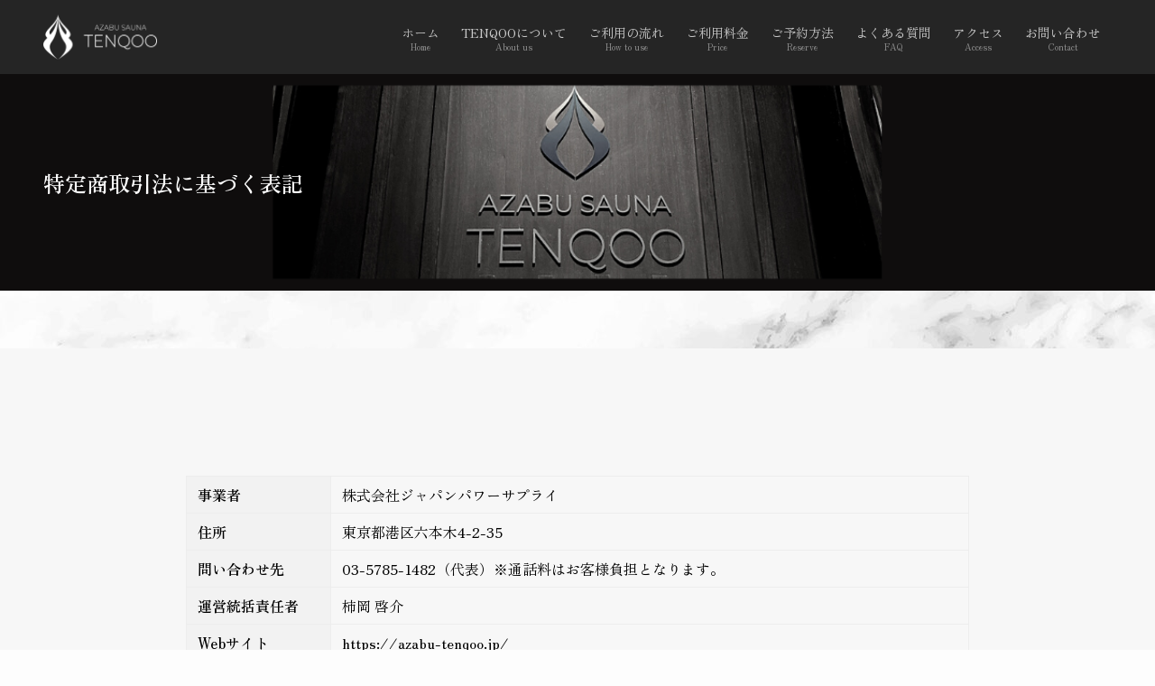

--- FILE ---
content_type: text/html; charset=UTF-8
request_url: https://azabu-tenqoo.jp/regal/
body_size: 17546
content:
<!DOCTYPE html>
<html lang="ja" data-loaded="false" data-scrolled="false" data-spmenu="closed">
<head>
<meta charset="utf-8">
<meta name="format-detection" content="telephone=no">
<meta http-equiv="X-UA-Compatible" content="IE=edge">
<meta name="viewport" content="width=device-width, viewport-fit=cover">
<meta name='robots' content='max-image-preview:large' />
<link rel='dns-prefetch' href='//www.googletagmanager.com' />
<link rel="alternate" type="application/rss+xml" title="AZABU SAUNA TENQOO &raquo; フィード" href="https://azabu-tenqoo.jp/feed/" />
<link rel="alternate" type="application/rss+xml" title="AZABU SAUNA TENQOO &raquo; コメントフィード" href="https://azabu-tenqoo.jp/comments/feed/" />

<!-- SEO SIMPLE PACK 3.1.2 -->
<title>特定商取引法に基づく表記 | AZABU SAUNA TENQOO</title>
<meta name="description" content="事業者株式会社ジャパンパワーサプライ住所東京都港区六本木4-2-35問い合わせ先03-5785-1482（代表）※通話料はお客様負担となります。運営統括責任者柿岡 啓介Webサイトhttps://azabu-tenqoo.jp/メールアドレ">
<meta name="keywords" content="&quot;東京 麻布十番ラグジュアリー個室サウナ&quot;&quot;AZABU SAUNA TENQOO&quot;">
<link rel="canonical" href="https://azabu-tenqoo.jp/regal/">
<meta property="og:locale" content="ja_JP">
<meta property="og:type" content="article">
<meta property="og:image" content="https://azabu-tenqoo.jp/wp1/wp-content/uploads/2023/02/TENQOO-OPG-2.png">
<meta property="og:title" content="特定商取引法に基づく表記 | AZABU SAUNA TENQOO">
<meta property="og:description" content="事業者株式会社ジャパンパワーサプライ住所東京都港区六本木4-2-35問い合わせ先03-5785-1482（代表）※通話料はお客様負担となります。運営統括責任者柿岡 啓介Webサイトhttps://azabu-tenqoo.jp/メールアドレ">
<meta property="og:url" content="https://azabu-tenqoo.jp/regal/">
<meta property="og:site_name" content="AZABU SAUNA TENQOO">
<meta name="twitter:card" content="summary_large_image">
<!-- Google Analytics (gtag.js) -->
<script async src="https://www.googletagmanager.com/gtag/js?id=G-7NQ5WTK4KB"></script>
<script>
	window.dataLayer = window.dataLayer || [];
	function gtag(){dataLayer.push(arguments);}
	gtag("js", new Date());
	gtag("config", "G-7NQ5WTK4KB");
</script>
	<!-- / SEO SIMPLE PACK -->

<style id='wp-img-auto-sizes-contain-inline-css' type='text/css'>
img:is([sizes=auto i],[sizes^="auto," i]){contain-intrinsic-size:3000px 1500px}
/*# sourceURL=wp-img-auto-sizes-contain-inline-css */
</style>
<link rel='stylesheet' id='snow-monkey-blocks/child-pages/nopro-css' href='https://azabu-tenqoo.jp/wp1/wp-content/plugins/snow-monkey-blocks/dist/blocks/child-pages/nopro.css?ver=1671803375' type='text/css' media='all' />
<link rel='stylesheet' id='snow-monkey-blocks/contents-outline/nopro-css' href='https://azabu-tenqoo.jp/wp1/wp-content/plugins/snow-monkey-blocks/dist/blocks/contents-outline/nopro.css?ver=1671803375' type='text/css' media='all' />
<link rel='stylesheet' id='snow-monkey-blocks/like-me-box/nopro-css' href='https://azabu-tenqoo.jp/wp1/wp-content/plugins/snow-monkey-blocks/dist/blocks/like-me-box/nopro.css?ver=1671803375' type='text/css' media='all' />
<link rel='stylesheet' id='snow-monkey-blocks/pickup-slider/nopro-css' href='https://azabu-tenqoo.jp/wp1/wp-content/plugins/snow-monkey-blocks/dist/blocks/pickup-slider/nopro.css?ver=1671803375' type='text/css' media='all' />
<link rel='stylesheet' id='snow-monkey-blocks/recent-posts/nopro-css' href='https://azabu-tenqoo.jp/wp1/wp-content/plugins/snow-monkey-blocks/dist/blocks/recent-posts/nopro.css?ver=1671803375' type='text/css' media='all' />
<link rel='stylesheet' id='snow-monkey-blocks/rss/nopro-css' href='https://azabu-tenqoo.jp/wp1/wp-content/plugins/snow-monkey-blocks/dist/blocks/rss/nopro.css?ver=1671803375' type='text/css' media='all' />
<link rel='stylesheet' id='snow-monkey-blocks/taxonomy-posts/nopro-css' href='https://azabu-tenqoo.jp/wp1/wp-content/plugins/snow-monkey-blocks/dist/blocks/taxonomy-posts/nopro.css?ver=1671803375' type='text/css' media='all' />
<link rel='stylesheet' id='snow-monkey-blocks/taxonomy-terms/nopro-css' href='https://azabu-tenqoo.jp/wp1/wp-content/plugins/snow-monkey-blocks/dist/blocks/taxonomy-terms/nopro.css?ver=1671803375' type='text/css' media='all' />
<link rel='stylesheet' id='sbi_styles-css' href='https://azabu-tenqoo.jp/wp1/wp-content/plugins/instagram-feed/css/sbi-styles.min.css?ver=6.1' type='text/css' media='all' />
<style id='wp-block-library-inline-css' type='text/css'>
:root{--wp-block-synced-color:#7a00df;--wp-block-synced-color--rgb:122,0,223;--wp-bound-block-color:var(--wp-block-synced-color);--wp-editor-canvas-background:#ddd;--wp-admin-theme-color:#007cba;--wp-admin-theme-color--rgb:0,124,186;--wp-admin-theme-color-darker-10:#006ba1;--wp-admin-theme-color-darker-10--rgb:0,107,160.5;--wp-admin-theme-color-darker-20:#005a87;--wp-admin-theme-color-darker-20--rgb:0,90,135;--wp-admin-border-width-focus:2px}@media (min-resolution:192dpi){:root{--wp-admin-border-width-focus:1.5px}}.wp-element-button{cursor:pointer}:root .has-very-light-gray-background-color{background-color:#eee}:root .has-very-dark-gray-background-color{background-color:#313131}:root .has-very-light-gray-color{color:#eee}:root .has-very-dark-gray-color{color:#313131}:root .has-vivid-green-cyan-to-vivid-cyan-blue-gradient-background{background:linear-gradient(135deg,#00d084,#0693e3)}:root .has-purple-crush-gradient-background{background:linear-gradient(135deg,#34e2e4,#4721fb 50%,#ab1dfe)}:root .has-hazy-dawn-gradient-background{background:linear-gradient(135deg,#faaca8,#dad0ec)}:root .has-subdued-olive-gradient-background{background:linear-gradient(135deg,#fafae1,#67a671)}:root .has-atomic-cream-gradient-background{background:linear-gradient(135deg,#fdd79a,#004a59)}:root .has-nightshade-gradient-background{background:linear-gradient(135deg,#330968,#31cdcf)}:root .has-midnight-gradient-background{background:linear-gradient(135deg,#020381,#2874fc)}:root{--wp--preset--font-size--normal:16px;--wp--preset--font-size--huge:42px}.has-regular-font-size{font-size:1em}.has-larger-font-size{font-size:2.625em}.has-normal-font-size{font-size:var(--wp--preset--font-size--normal)}.has-huge-font-size{font-size:var(--wp--preset--font-size--huge)}.has-text-align-center{text-align:center}.has-text-align-left{text-align:left}.has-text-align-right{text-align:right}.has-fit-text{white-space:nowrap!important}#end-resizable-editor-section{display:none}.aligncenter{clear:both}.items-justified-left{justify-content:flex-start}.items-justified-center{justify-content:center}.items-justified-right{justify-content:flex-end}.items-justified-space-between{justify-content:space-between}.screen-reader-text{border:0;clip-path:inset(50%);height:1px;margin:-1px;overflow:hidden;padding:0;position:absolute;width:1px;word-wrap:normal!important}.screen-reader-text:focus{background-color:#ddd;clip-path:none;color:#444;display:block;font-size:1em;height:auto;left:5px;line-height:normal;padding:15px 23px 14px;text-decoration:none;top:5px;width:auto;z-index:100000}html :where(.has-border-color){border-style:solid}html :where([style*=border-top-color]){border-top-style:solid}html :where([style*=border-right-color]){border-right-style:solid}html :where([style*=border-bottom-color]){border-bottom-style:solid}html :where([style*=border-left-color]){border-left-style:solid}html :where([style*=border-width]){border-style:solid}html :where([style*=border-top-width]){border-top-style:solid}html :where([style*=border-right-width]){border-right-style:solid}html :where([style*=border-bottom-width]){border-bottom-style:solid}html :where([style*=border-left-width]){border-left-style:solid}html :where(img[class*=wp-image-]){height:auto;max-width:100%}:where(figure){margin:0 0 1em}html :where(.is-position-sticky){--wp-admin--admin-bar--position-offset:var(--wp-admin--admin-bar--height,0px)}@media screen and (max-width:600px){html :where(.is-position-sticky){--wp-admin--admin-bar--position-offset:0px}}

/*# sourceURL=wp-block-library-inline-css */
</style><style id='wp-block-heading-inline-css' type='text/css'>
h1:where(.wp-block-heading).has-background,h2:where(.wp-block-heading).has-background,h3:where(.wp-block-heading).has-background,h4:where(.wp-block-heading).has-background,h5:where(.wp-block-heading).has-background,h6:where(.wp-block-heading).has-background{padding:1.25em 2.375em}h1.has-text-align-left[style*=writing-mode]:where([style*=vertical-lr]),h1.has-text-align-right[style*=writing-mode]:where([style*=vertical-rl]),h2.has-text-align-left[style*=writing-mode]:where([style*=vertical-lr]),h2.has-text-align-right[style*=writing-mode]:where([style*=vertical-rl]),h3.has-text-align-left[style*=writing-mode]:where([style*=vertical-lr]),h3.has-text-align-right[style*=writing-mode]:where([style*=vertical-rl]),h4.has-text-align-left[style*=writing-mode]:where([style*=vertical-lr]),h4.has-text-align-right[style*=writing-mode]:where([style*=vertical-rl]),h5.has-text-align-left[style*=writing-mode]:where([style*=vertical-lr]),h5.has-text-align-right[style*=writing-mode]:where([style*=vertical-rl]),h6.has-text-align-left[style*=writing-mode]:where([style*=vertical-lr]),h6.has-text-align-right[style*=writing-mode]:where([style*=vertical-rl]){rotate:180deg}
/*# sourceURL=https://azabu-tenqoo.jp/wp1/wp-includes/blocks/heading/style.min.css */
</style>
<style id='wp-block-image-inline-css' type='text/css'>
.wp-block-image>a,.wp-block-image>figure>a{display:inline-block}.wp-block-image img{box-sizing:border-box;height:auto;max-width:100%;vertical-align:bottom}@media not (prefers-reduced-motion){.wp-block-image img.hide{visibility:hidden}.wp-block-image img.show{animation:show-content-image .4s}}.wp-block-image[style*=border-radius] img,.wp-block-image[style*=border-radius]>a{border-radius:inherit}.wp-block-image.has-custom-border img{box-sizing:border-box}.wp-block-image.aligncenter{text-align:center}.wp-block-image.alignfull>a,.wp-block-image.alignwide>a{width:100%}.wp-block-image.alignfull img,.wp-block-image.alignwide img{height:auto;width:100%}.wp-block-image .aligncenter,.wp-block-image .alignleft,.wp-block-image .alignright,.wp-block-image.aligncenter,.wp-block-image.alignleft,.wp-block-image.alignright{display:table}.wp-block-image .aligncenter>figcaption,.wp-block-image .alignleft>figcaption,.wp-block-image .alignright>figcaption,.wp-block-image.aligncenter>figcaption,.wp-block-image.alignleft>figcaption,.wp-block-image.alignright>figcaption{caption-side:bottom;display:table-caption}.wp-block-image .alignleft{float:left;margin:.5em 1em .5em 0}.wp-block-image .alignright{float:right;margin:.5em 0 .5em 1em}.wp-block-image .aligncenter{margin-left:auto;margin-right:auto}.wp-block-image :where(figcaption){margin-bottom:1em;margin-top:.5em}.wp-block-image.is-style-circle-mask img{border-radius:9999px}@supports ((-webkit-mask-image:none) or (mask-image:none)) or (-webkit-mask-image:none){.wp-block-image.is-style-circle-mask img{border-radius:0;-webkit-mask-image:url('data:image/svg+xml;utf8,<svg viewBox="0 0 100 100" xmlns="http://www.w3.org/2000/svg"><circle cx="50" cy="50" r="50"/></svg>');mask-image:url('data:image/svg+xml;utf8,<svg viewBox="0 0 100 100" xmlns="http://www.w3.org/2000/svg"><circle cx="50" cy="50" r="50"/></svg>');mask-mode:alpha;-webkit-mask-position:center;mask-position:center;-webkit-mask-repeat:no-repeat;mask-repeat:no-repeat;-webkit-mask-size:contain;mask-size:contain}}:root :where(.wp-block-image.is-style-rounded img,.wp-block-image .is-style-rounded img){border-radius:9999px}.wp-block-image figure{margin:0}.wp-lightbox-container{display:flex;flex-direction:column;position:relative}.wp-lightbox-container img{cursor:zoom-in}.wp-lightbox-container img:hover+button{opacity:1}.wp-lightbox-container button{align-items:center;backdrop-filter:blur(16px) saturate(180%);background-color:#5a5a5a40;border:none;border-radius:4px;cursor:zoom-in;display:flex;height:20px;justify-content:center;opacity:0;padding:0;position:absolute;right:16px;text-align:center;top:16px;width:20px;z-index:100}@media not (prefers-reduced-motion){.wp-lightbox-container button{transition:opacity .2s ease}}.wp-lightbox-container button:focus-visible{outline:3px auto #5a5a5a40;outline:3px auto -webkit-focus-ring-color;outline-offset:3px}.wp-lightbox-container button:hover{cursor:pointer;opacity:1}.wp-lightbox-container button:focus{opacity:1}.wp-lightbox-container button:focus,.wp-lightbox-container button:hover,.wp-lightbox-container button:not(:hover):not(:active):not(.has-background){background-color:#5a5a5a40;border:none}.wp-lightbox-overlay{box-sizing:border-box;cursor:zoom-out;height:100vh;left:0;overflow:hidden;position:fixed;top:0;visibility:hidden;width:100%;z-index:100000}.wp-lightbox-overlay .close-button{align-items:center;cursor:pointer;display:flex;justify-content:center;min-height:40px;min-width:40px;padding:0;position:absolute;right:calc(env(safe-area-inset-right) + 16px);top:calc(env(safe-area-inset-top) + 16px);z-index:5000000}.wp-lightbox-overlay .close-button:focus,.wp-lightbox-overlay .close-button:hover,.wp-lightbox-overlay .close-button:not(:hover):not(:active):not(.has-background){background:none;border:none}.wp-lightbox-overlay .lightbox-image-container{height:var(--wp--lightbox-container-height);left:50%;overflow:hidden;position:absolute;top:50%;transform:translate(-50%,-50%);transform-origin:top left;width:var(--wp--lightbox-container-width);z-index:9999999999}.wp-lightbox-overlay .wp-block-image{align-items:center;box-sizing:border-box;display:flex;height:100%;justify-content:center;margin:0;position:relative;transform-origin:0 0;width:100%;z-index:3000000}.wp-lightbox-overlay .wp-block-image img{height:var(--wp--lightbox-image-height);min-height:var(--wp--lightbox-image-height);min-width:var(--wp--lightbox-image-width);width:var(--wp--lightbox-image-width)}.wp-lightbox-overlay .wp-block-image figcaption{display:none}.wp-lightbox-overlay button{background:none;border:none}.wp-lightbox-overlay .scrim{background-color:#fff;height:100%;opacity:.9;position:absolute;width:100%;z-index:2000000}.wp-lightbox-overlay.active{visibility:visible}@media not (prefers-reduced-motion){.wp-lightbox-overlay.active{animation:turn-on-visibility .25s both}.wp-lightbox-overlay.active img{animation:turn-on-visibility .35s both}.wp-lightbox-overlay.show-closing-animation:not(.active){animation:turn-off-visibility .35s both}.wp-lightbox-overlay.show-closing-animation:not(.active) img{animation:turn-off-visibility .25s both}.wp-lightbox-overlay.zoom.active{animation:none;opacity:1;visibility:visible}.wp-lightbox-overlay.zoom.active .lightbox-image-container{animation:lightbox-zoom-in .4s}.wp-lightbox-overlay.zoom.active .lightbox-image-container img{animation:none}.wp-lightbox-overlay.zoom.active .scrim{animation:turn-on-visibility .4s forwards}.wp-lightbox-overlay.zoom.show-closing-animation:not(.active){animation:none}.wp-lightbox-overlay.zoom.show-closing-animation:not(.active) .lightbox-image-container{animation:lightbox-zoom-out .4s}.wp-lightbox-overlay.zoom.show-closing-animation:not(.active) .lightbox-image-container img{animation:none}.wp-lightbox-overlay.zoom.show-closing-animation:not(.active) .scrim{animation:turn-off-visibility .4s forwards}}@keyframes show-content-image{0%{visibility:hidden}99%{visibility:hidden}to{visibility:visible}}@keyframes turn-on-visibility{0%{opacity:0}to{opacity:1}}@keyframes turn-off-visibility{0%{opacity:1;visibility:visible}99%{opacity:0;visibility:visible}to{opacity:0;visibility:hidden}}@keyframes lightbox-zoom-in{0%{transform:translate(calc((-100vw + var(--wp--lightbox-scrollbar-width))/2 + var(--wp--lightbox-initial-left-position)),calc(-50vh + var(--wp--lightbox-initial-top-position))) scale(var(--wp--lightbox-scale))}to{transform:translate(-50%,-50%) scale(1)}}@keyframes lightbox-zoom-out{0%{transform:translate(-50%,-50%) scale(1);visibility:visible}99%{visibility:visible}to{transform:translate(calc((-100vw + var(--wp--lightbox-scrollbar-width))/2 + var(--wp--lightbox-initial-left-position)),calc(-50vh + var(--wp--lightbox-initial-top-position))) scale(var(--wp--lightbox-scale));visibility:hidden}}
/*# sourceURL=https://azabu-tenqoo.jp/wp1/wp-includes/blocks/image/style.min.css */
</style>
<style id='wp-block-columns-inline-css' type='text/css'>
.wp-block-columns{box-sizing:border-box;display:flex;flex-wrap:wrap!important}@media (min-width:782px){.wp-block-columns{flex-wrap:nowrap!important}}.wp-block-columns{align-items:normal!important}.wp-block-columns.are-vertically-aligned-top{align-items:flex-start}.wp-block-columns.are-vertically-aligned-center{align-items:center}.wp-block-columns.are-vertically-aligned-bottom{align-items:flex-end}@media (max-width:781px){.wp-block-columns:not(.is-not-stacked-on-mobile)>.wp-block-column{flex-basis:100%!important}}@media (min-width:782px){.wp-block-columns:not(.is-not-stacked-on-mobile)>.wp-block-column{flex-basis:0;flex-grow:1}.wp-block-columns:not(.is-not-stacked-on-mobile)>.wp-block-column[style*=flex-basis]{flex-grow:0}}.wp-block-columns.is-not-stacked-on-mobile{flex-wrap:nowrap!important}.wp-block-columns.is-not-stacked-on-mobile>.wp-block-column{flex-basis:0;flex-grow:1}.wp-block-columns.is-not-stacked-on-mobile>.wp-block-column[style*=flex-basis]{flex-grow:0}:where(.wp-block-columns){margin-bottom:1.75em}:where(.wp-block-columns.has-background){padding:1.25em 2.375em}.wp-block-column{flex-grow:1;min-width:0;overflow-wrap:break-word;word-break:break-word}.wp-block-column.is-vertically-aligned-top{align-self:flex-start}.wp-block-column.is-vertically-aligned-center{align-self:center}.wp-block-column.is-vertically-aligned-bottom{align-self:flex-end}.wp-block-column.is-vertically-aligned-stretch{align-self:stretch}.wp-block-column.is-vertically-aligned-bottom,.wp-block-column.is-vertically-aligned-center,.wp-block-column.is-vertically-aligned-top{width:100%}
/*# sourceURL=https://azabu-tenqoo.jp/wp1/wp-includes/blocks/columns/style.min.css */
</style>
<style id='wp-block-paragraph-inline-css' type='text/css'>
.is-small-text{font-size:.875em}.is-regular-text{font-size:1em}.is-large-text{font-size:2.25em}.is-larger-text{font-size:3em}.has-drop-cap:not(:focus):first-letter{float:left;font-size:8.4em;font-style:normal;font-weight:100;line-height:.68;margin:.05em .1em 0 0;text-transform:uppercase}body.rtl .has-drop-cap:not(:focus):first-letter{float:none;margin-left:.1em}p.has-drop-cap.has-background{overflow:hidden}:root :where(p.has-background){padding:1.25em 2.375em}:where(p.has-text-color:not(.has-link-color)) a{color:inherit}p.has-text-align-left[style*="writing-mode:vertical-lr"],p.has-text-align-right[style*="writing-mode:vertical-rl"]{rotate:180deg}
/*# sourceURL=https://azabu-tenqoo.jp/wp1/wp-includes/blocks/paragraph/style.min.css */
</style>
<style id='wp-block-separator-inline-css' type='text/css'>
@charset "UTF-8";.wp-block-separator{border:none;border-top:2px solid}:root :where(.wp-block-separator.is-style-dots){height:auto;line-height:1;text-align:center}:root :where(.wp-block-separator.is-style-dots):before{color:currentColor;content:"···";font-family:serif;font-size:1.5em;letter-spacing:2em;padding-left:2em}.wp-block-separator.is-style-dots{background:none!important;border:none!important}
/*# sourceURL=https://azabu-tenqoo.jp/wp1/wp-includes/blocks/separator/style.min.css */
</style>
<style id='wp-block-table-inline-css' type='text/css'>
.wp-block-table{overflow-x:auto}.wp-block-table table{border-collapse:collapse;width:100%}.wp-block-table thead{border-bottom:3px solid}.wp-block-table tfoot{border-top:3px solid}.wp-block-table td,.wp-block-table th{border:1px solid;padding:.5em}.wp-block-table .has-fixed-layout{table-layout:fixed;width:100%}.wp-block-table .has-fixed-layout td,.wp-block-table .has-fixed-layout th{word-break:break-word}.wp-block-table.aligncenter,.wp-block-table.alignleft,.wp-block-table.alignright{display:table;width:auto}.wp-block-table.aligncenter td,.wp-block-table.aligncenter th,.wp-block-table.alignleft td,.wp-block-table.alignleft th,.wp-block-table.alignright td,.wp-block-table.alignright th{word-break:break-word}.wp-block-table .has-subtle-light-gray-background-color{background-color:#f3f4f5}.wp-block-table .has-subtle-pale-green-background-color{background-color:#e9fbe5}.wp-block-table .has-subtle-pale-blue-background-color{background-color:#e7f5fe}.wp-block-table .has-subtle-pale-pink-background-color{background-color:#fcf0ef}.wp-block-table.is-style-stripes{background-color:initial;border-collapse:inherit;border-spacing:0}.wp-block-table.is-style-stripes tbody tr:nth-child(odd){background-color:#f0f0f0}.wp-block-table.is-style-stripes.has-subtle-light-gray-background-color tbody tr:nth-child(odd){background-color:#f3f4f5}.wp-block-table.is-style-stripes.has-subtle-pale-green-background-color tbody tr:nth-child(odd){background-color:#e9fbe5}.wp-block-table.is-style-stripes.has-subtle-pale-blue-background-color tbody tr:nth-child(odd){background-color:#e7f5fe}.wp-block-table.is-style-stripes.has-subtle-pale-pink-background-color tbody tr:nth-child(odd){background-color:#fcf0ef}.wp-block-table.is-style-stripes td,.wp-block-table.is-style-stripes th{border-color:#0000}.wp-block-table.is-style-stripes{border-bottom:1px solid #f0f0f0}.wp-block-table .has-border-color td,.wp-block-table .has-border-color th,.wp-block-table .has-border-color tr,.wp-block-table .has-border-color>*{border-color:inherit}.wp-block-table table[style*=border-top-color] tr:first-child,.wp-block-table table[style*=border-top-color] tr:first-child td,.wp-block-table table[style*=border-top-color] tr:first-child th,.wp-block-table table[style*=border-top-color]>*,.wp-block-table table[style*=border-top-color]>* td,.wp-block-table table[style*=border-top-color]>* th{border-top-color:inherit}.wp-block-table table[style*=border-top-color] tr:not(:first-child){border-top-color:initial}.wp-block-table table[style*=border-right-color] td:last-child,.wp-block-table table[style*=border-right-color] th,.wp-block-table table[style*=border-right-color] tr,.wp-block-table table[style*=border-right-color]>*{border-right-color:inherit}.wp-block-table table[style*=border-bottom-color] tr:last-child,.wp-block-table table[style*=border-bottom-color] tr:last-child td,.wp-block-table table[style*=border-bottom-color] tr:last-child th,.wp-block-table table[style*=border-bottom-color]>*,.wp-block-table table[style*=border-bottom-color]>* td,.wp-block-table table[style*=border-bottom-color]>* th{border-bottom-color:inherit}.wp-block-table table[style*=border-bottom-color] tr:not(:last-child){border-bottom-color:initial}.wp-block-table table[style*=border-left-color] td:first-child,.wp-block-table table[style*=border-left-color] th,.wp-block-table table[style*=border-left-color] tr,.wp-block-table table[style*=border-left-color]>*{border-left-color:inherit}.wp-block-table table[style*=border-style] td,.wp-block-table table[style*=border-style] th,.wp-block-table table[style*=border-style] tr,.wp-block-table table[style*=border-style]>*{border-style:inherit}.wp-block-table table[style*=border-width] td,.wp-block-table table[style*=border-width] th,.wp-block-table table[style*=border-width] tr,.wp-block-table table[style*=border-width]>*{border-style:inherit;border-width:inherit}
/*# sourceURL=https://azabu-tenqoo.jp/wp1/wp-includes/blocks/table/style.min.css */
</style>
<style id='global-styles-inline-css' type='text/css'>
:root{--wp--preset--aspect-ratio--square: 1;--wp--preset--aspect-ratio--4-3: 4/3;--wp--preset--aspect-ratio--3-4: 3/4;--wp--preset--aspect-ratio--3-2: 3/2;--wp--preset--aspect-ratio--2-3: 2/3;--wp--preset--aspect-ratio--16-9: 16/9;--wp--preset--aspect-ratio--9-16: 9/16;--wp--preset--color--black: #000;--wp--preset--color--cyan-bluish-gray: #abb8c3;--wp--preset--color--white: #fff;--wp--preset--color--pale-pink: #f78da7;--wp--preset--color--vivid-red: #cf2e2e;--wp--preset--color--luminous-vivid-orange: #ff6900;--wp--preset--color--luminous-vivid-amber: #fcb900;--wp--preset--color--light-green-cyan: #7bdcb5;--wp--preset--color--vivid-green-cyan: #00d084;--wp--preset--color--pale-cyan-blue: #8ed1fc;--wp--preset--color--vivid-cyan-blue: #0693e3;--wp--preset--color--vivid-purple: #9b51e0;--wp--preset--color--swl-main: var(--color_main);--wp--preset--color--swl-main-thin: var(--color_main_thin);--wp--preset--color--swl-gray: var(--color_gray);--wp--preset--color--swl-deep-01: var(--color_deep01);--wp--preset--color--swl-deep-02: var(--color_deep02);--wp--preset--color--swl-deep-03: var(--color_deep03);--wp--preset--color--swl-deep-04: var(--color_deep04);--wp--preset--color--swl-pale-01: var(--color_pale01);--wp--preset--color--swl-pale-02: var(--color_pale02);--wp--preset--color--swl-pale-03: var(--color_pale03);--wp--preset--color--swl-pale-04: var(--color_pale04);--wp--preset--gradient--vivid-cyan-blue-to-vivid-purple: linear-gradient(135deg,rgb(6,147,227) 0%,rgb(155,81,224) 100%);--wp--preset--gradient--light-green-cyan-to-vivid-green-cyan: linear-gradient(135deg,rgb(122,220,180) 0%,rgb(0,208,130) 100%);--wp--preset--gradient--luminous-vivid-amber-to-luminous-vivid-orange: linear-gradient(135deg,rgb(252,185,0) 0%,rgb(255,105,0) 100%);--wp--preset--gradient--luminous-vivid-orange-to-vivid-red: linear-gradient(135deg,rgb(255,105,0) 0%,rgb(207,46,46) 100%);--wp--preset--gradient--very-light-gray-to-cyan-bluish-gray: linear-gradient(135deg,rgb(238,238,238) 0%,rgb(169,184,195) 100%);--wp--preset--gradient--cool-to-warm-spectrum: linear-gradient(135deg,rgb(74,234,220) 0%,rgb(151,120,209) 20%,rgb(207,42,186) 40%,rgb(238,44,130) 60%,rgb(251,105,98) 80%,rgb(254,248,76) 100%);--wp--preset--gradient--blush-light-purple: linear-gradient(135deg,rgb(255,206,236) 0%,rgb(152,150,240) 100%);--wp--preset--gradient--blush-bordeaux: linear-gradient(135deg,rgb(254,205,165) 0%,rgb(254,45,45) 50%,rgb(107,0,62) 100%);--wp--preset--gradient--luminous-dusk: linear-gradient(135deg,rgb(255,203,112) 0%,rgb(199,81,192) 50%,rgb(65,88,208) 100%);--wp--preset--gradient--pale-ocean: linear-gradient(135deg,rgb(255,245,203) 0%,rgb(182,227,212) 50%,rgb(51,167,181) 100%);--wp--preset--gradient--electric-grass: linear-gradient(135deg,rgb(202,248,128) 0%,rgb(113,206,126) 100%);--wp--preset--gradient--midnight: linear-gradient(135deg,rgb(2,3,129) 0%,rgb(40,116,252) 100%);--wp--preset--font-size--small: 0.9em;--wp--preset--font-size--medium: 1.1em;--wp--preset--font-size--large: 1.25em;--wp--preset--font-size--x-large: 42px;--wp--preset--font-size--xs: 0.75em;--wp--preset--font-size--huge: 1.6em;--wp--preset--spacing--20: 0.44rem;--wp--preset--spacing--30: 0.67rem;--wp--preset--spacing--40: 1rem;--wp--preset--spacing--50: 1.5rem;--wp--preset--spacing--60: 2.25rem;--wp--preset--spacing--70: 3.38rem;--wp--preset--spacing--80: 5.06rem;--wp--preset--shadow--natural: 6px 6px 9px rgba(0, 0, 0, 0.2);--wp--preset--shadow--deep: 12px 12px 50px rgba(0, 0, 0, 0.4);--wp--preset--shadow--sharp: 6px 6px 0px rgba(0, 0, 0, 0.2);--wp--preset--shadow--outlined: 6px 6px 0px -3px rgb(255, 255, 255), 6px 6px rgb(0, 0, 0);--wp--preset--shadow--crisp: 6px 6px 0px rgb(0, 0, 0);}:where(.is-layout-flex){gap: 0.5em;}:where(.is-layout-grid){gap: 0.5em;}body .is-layout-flex{display: flex;}.is-layout-flex{flex-wrap: wrap;align-items: center;}.is-layout-flex > :is(*, div){margin: 0;}body .is-layout-grid{display: grid;}.is-layout-grid > :is(*, div){margin: 0;}:where(.wp-block-columns.is-layout-flex){gap: 2em;}:where(.wp-block-columns.is-layout-grid){gap: 2em;}:where(.wp-block-post-template.is-layout-flex){gap: 1.25em;}:where(.wp-block-post-template.is-layout-grid){gap: 1.25em;}.has-black-color{color: var(--wp--preset--color--black) !important;}.has-cyan-bluish-gray-color{color: var(--wp--preset--color--cyan-bluish-gray) !important;}.has-white-color{color: var(--wp--preset--color--white) !important;}.has-pale-pink-color{color: var(--wp--preset--color--pale-pink) !important;}.has-vivid-red-color{color: var(--wp--preset--color--vivid-red) !important;}.has-luminous-vivid-orange-color{color: var(--wp--preset--color--luminous-vivid-orange) !important;}.has-luminous-vivid-amber-color{color: var(--wp--preset--color--luminous-vivid-amber) !important;}.has-light-green-cyan-color{color: var(--wp--preset--color--light-green-cyan) !important;}.has-vivid-green-cyan-color{color: var(--wp--preset--color--vivid-green-cyan) !important;}.has-pale-cyan-blue-color{color: var(--wp--preset--color--pale-cyan-blue) !important;}.has-vivid-cyan-blue-color{color: var(--wp--preset--color--vivid-cyan-blue) !important;}.has-vivid-purple-color{color: var(--wp--preset--color--vivid-purple) !important;}.has-black-background-color{background-color: var(--wp--preset--color--black) !important;}.has-cyan-bluish-gray-background-color{background-color: var(--wp--preset--color--cyan-bluish-gray) !important;}.has-white-background-color{background-color: var(--wp--preset--color--white) !important;}.has-pale-pink-background-color{background-color: var(--wp--preset--color--pale-pink) !important;}.has-vivid-red-background-color{background-color: var(--wp--preset--color--vivid-red) !important;}.has-luminous-vivid-orange-background-color{background-color: var(--wp--preset--color--luminous-vivid-orange) !important;}.has-luminous-vivid-amber-background-color{background-color: var(--wp--preset--color--luminous-vivid-amber) !important;}.has-light-green-cyan-background-color{background-color: var(--wp--preset--color--light-green-cyan) !important;}.has-vivid-green-cyan-background-color{background-color: var(--wp--preset--color--vivid-green-cyan) !important;}.has-pale-cyan-blue-background-color{background-color: var(--wp--preset--color--pale-cyan-blue) !important;}.has-vivid-cyan-blue-background-color{background-color: var(--wp--preset--color--vivid-cyan-blue) !important;}.has-vivid-purple-background-color{background-color: var(--wp--preset--color--vivid-purple) !important;}.has-black-border-color{border-color: var(--wp--preset--color--black) !important;}.has-cyan-bluish-gray-border-color{border-color: var(--wp--preset--color--cyan-bluish-gray) !important;}.has-white-border-color{border-color: var(--wp--preset--color--white) !important;}.has-pale-pink-border-color{border-color: var(--wp--preset--color--pale-pink) !important;}.has-vivid-red-border-color{border-color: var(--wp--preset--color--vivid-red) !important;}.has-luminous-vivid-orange-border-color{border-color: var(--wp--preset--color--luminous-vivid-orange) !important;}.has-luminous-vivid-amber-border-color{border-color: var(--wp--preset--color--luminous-vivid-amber) !important;}.has-light-green-cyan-border-color{border-color: var(--wp--preset--color--light-green-cyan) !important;}.has-vivid-green-cyan-border-color{border-color: var(--wp--preset--color--vivid-green-cyan) !important;}.has-pale-cyan-blue-border-color{border-color: var(--wp--preset--color--pale-cyan-blue) !important;}.has-vivid-cyan-blue-border-color{border-color: var(--wp--preset--color--vivid-cyan-blue) !important;}.has-vivid-purple-border-color{border-color: var(--wp--preset--color--vivid-purple) !important;}.has-vivid-cyan-blue-to-vivid-purple-gradient-background{background: var(--wp--preset--gradient--vivid-cyan-blue-to-vivid-purple) !important;}.has-light-green-cyan-to-vivid-green-cyan-gradient-background{background: var(--wp--preset--gradient--light-green-cyan-to-vivid-green-cyan) !important;}.has-luminous-vivid-amber-to-luminous-vivid-orange-gradient-background{background: var(--wp--preset--gradient--luminous-vivid-amber-to-luminous-vivid-orange) !important;}.has-luminous-vivid-orange-to-vivid-red-gradient-background{background: var(--wp--preset--gradient--luminous-vivid-orange-to-vivid-red) !important;}.has-very-light-gray-to-cyan-bluish-gray-gradient-background{background: var(--wp--preset--gradient--very-light-gray-to-cyan-bluish-gray) !important;}.has-cool-to-warm-spectrum-gradient-background{background: var(--wp--preset--gradient--cool-to-warm-spectrum) !important;}.has-blush-light-purple-gradient-background{background: var(--wp--preset--gradient--blush-light-purple) !important;}.has-blush-bordeaux-gradient-background{background: var(--wp--preset--gradient--blush-bordeaux) !important;}.has-luminous-dusk-gradient-background{background: var(--wp--preset--gradient--luminous-dusk) !important;}.has-pale-ocean-gradient-background{background: var(--wp--preset--gradient--pale-ocean) !important;}.has-electric-grass-gradient-background{background: var(--wp--preset--gradient--electric-grass) !important;}.has-midnight-gradient-background{background: var(--wp--preset--gradient--midnight) !important;}.has-small-font-size{font-size: var(--wp--preset--font-size--small) !important;}.has-medium-font-size{font-size: var(--wp--preset--font-size--medium) !important;}.has-large-font-size{font-size: var(--wp--preset--font-size--large) !important;}.has-x-large-font-size{font-size: var(--wp--preset--font-size--x-large) !important;}
:where(.wp-block-columns.is-layout-flex){gap: 2em;}:where(.wp-block-columns.is-layout-grid){gap: 2em;}
/*# sourceURL=global-styles-inline-css */
</style>

<link rel='stylesheet' id='swell-icons-css' href='https://azabu-tenqoo.jp/wp1/wp-content/themes/swell/build/css/swell-icons.css?ver=2.7.3.2' type='text/css' media='all' />
<link rel='stylesheet' id='main_style-css' href='https://azabu-tenqoo.jp/wp1/wp-content/themes/swell/build/css/main.css?ver=2.7.3.2' type='text/css' media='all' />
<link rel='stylesheet' id='swell_blocks-css' href='https://azabu-tenqoo.jp/wp1/wp-content/themes/swell/build/css/blocks.css?ver=2.7.3.2' type='text/css' media='all' />
<style id='swell_custom-inline-css' type='text/css'>
:root{--swl-fz--content:4vw;--swl-font_family:"Noto Serif JP", "Hiragino Mincho ProN", serif;--swl-font_weight:400;--color_main:#a09b9b;--color_text:#333;--color_link:#333333;--color_htag:#a09b9b;--color_bg:#fdfdfd;--color_gradient1:#d8ffff;--color_gradient2:#87e7ff;--color_main_thin:rgba(200, 194, 194, 0.05 );--color_main_dark:rgba(120, 116, 116, 1 );--color_list_check:#a09b9b;--color_list_num:#a09b9b;--color_list_good:#86dd7b;--color_list_triangle:#f4e03a;--color_list_bad:#f36060;--color_faq_q:#000000;--color_faq_a:#cacaca;--color_icon_good:#3cd250;--color_icon_good_bg:#ecffe9;--color_icon_bad:#4b73eb;--color_icon_bad_bg:#eafaff;--color_icon_info:#f578b4;--color_icon_info_bg:#fff0fa;--color_icon_announce:#ffa537;--color_icon_announce_bg:#fff5f0;--color_icon_pen:#7a7a7a;--color_icon_pen_bg:#f7f7f7;--color_icon_book:#787364;--color_icon_book_bg:#f8f6ef;--color_icon_point:#ffa639;--color_icon_check:#86d67c;--color_icon_batsu:#f36060;--color_icon_hatena:#5295cc;--color_icon_caution:#f7da38;--color_icon_memo:#84878a;--color_deep01:#e44141;--color_deep02:#3d79d5;--color_deep03:#63a84d;--color_deep04:#f09f4d;--color_pale01:#fff2f0;--color_pale02:#f3f8fd;--color_pale03:#f1f9ee;--color_pale04:#fdf9ee;--color_mark_blue:#b7e3ff;--color_mark_green:#bdf9c3;--color_mark_yellow:#fcf69f;--color_mark_orange:#ffddbc;--border01:solid 1px var(--color_main);--border02:double 4px var(--color_main);--border03:dashed 2px var(--color_border);--border04:solid 4px var(--color_gray);--card_posts_thumb_ratio:52.356%;--list_posts_thumb_ratio:52.356%;--big_posts_thumb_ratio:52.356%;--thumb_posts_thumb_ratio:52.356%;--color_header_bg:#252525;--color_header_text:#cacaca;--color_footer_bg:#fdfdfd;--color_footer_text:#333;--container_size:1200px;--article_size:900px;--logo_size_sp:48px;--logo_size_pc:50px;--logo_size_pcfix:48px;}.swl-cell-bg[data-icon="doubleCircle"]{--cell-icon-color:#ffc977}.swl-cell-bg[data-icon="circle"]{--cell-icon-color:#94e29c}.swl-cell-bg[data-icon="triangle"]{--cell-icon-color:#eeda2f}.swl-cell-bg[data-icon="close"]{--cell-icon-color:#ec9191}.swl-cell-bg[data-icon="hatena"]{--cell-icon-color:#93c9da}.swl-cell-bg[data-icon="check"]{--cell-icon-color:#94e29c}.swl-cell-bg[data-icon="line"]{--cell-icon-color:#9b9b9b}.cap_box[data-colset="col1"]{--capbox-color:#f59b5f;--capbox-color--bg:#fff8eb}.cap_box[data-colset="col2"]{--capbox-color:#5fb9f5;--capbox-color--bg:#edf5ff}.cap_box[data-colset="col3"]{--capbox-color:#2fcd90;--capbox-color--bg:#eafaf2}.red_{--the-btn-color:#f74a4a;--the-btn-color2:#ffbc49;--the-solid-shadow: rgba(185, 56, 56, 1 )}.blue_{--the-btn-color:#338df4;--the-btn-color2:#35eaff;--the-solid-shadow: rgba(38, 106, 183, 1 )}.green_{--the-btn-color:#cacaca;--the-btn-color2:#7bf7bd;--the-solid-shadow: rgba(152, 152, 152, 1 )}.is-style-btn_normal{--the-btn-radius:0px}.is-style-btn_solid{--the-btn-radius:80px}.is-style-btn_shiny{--the-btn-radius:80px}.is-style-btn_line{--the-btn-radius:80px}.post_content blockquote{padding:1.5em 2em 1.5em 3em}.post_content blockquote::before{content:"";display:block;width:5px;height:calc(100% - 3em);top:1.5em;left:1.5em;border-left:solid 1px rgba(180,180,180,.75);border-right:solid 1px rgba(180,180,180,.75);}.mark_blue{background:-webkit-linear-gradient(transparent 64%,var(--color_mark_blue) 0%);background:linear-gradient(transparent 64%,var(--color_mark_blue) 0%)}.mark_green{background:-webkit-linear-gradient(transparent 64%,var(--color_mark_green) 0%);background:linear-gradient(transparent 64%,var(--color_mark_green) 0%)}.mark_yellow{background:-webkit-linear-gradient(transparent 64%,var(--color_mark_yellow) 0%);background:linear-gradient(transparent 64%,var(--color_mark_yellow) 0%)}.mark_orange{background:-webkit-linear-gradient(transparent 64%,var(--color_mark_orange) 0%);background:linear-gradient(transparent 64%,var(--color_mark_orange) 0%)}[class*="is-style-icon_"]{color:#333;border-width:0}[class*="is-style-big_icon_"]{border-width:2px;border-style:solid}[data-col="gray"] .c-balloon__text{background:#f7f7f7;border-color:#ccc}[data-col="gray"] .c-balloon__before{border-right-color:#f7f7f7}[data-col="green"] .c-balloon__text{background:#d1f8c2;border-color:#9ddd93}[data-col="green"] .c-balloon__before{border-right-color:#d1f8c2}[data-col="blue"] .c-balloon__text{background:#e2f6ff;border-color:#93d2f0}[data-col="blue"] .c-balloon__before{border-right-color:#e2f6ff}[data-col="red"] .c-balloon__text{background:#ffebeb;border-color:#f48789}[data-col="red"] .c-balloon__before{border-right-color:#ffebeb}[data-col="yellow"] .c-balloon__text{background:#f9f7d2;border-color:#fbe593}[data-col="yellow"] .c-balloon__before{border-right-color:#f9f7d2}.-type-list2 .p-postList__body::after,.-type-big .p-postList__body::after{content: "READ MORE »";}.c-postThumb__cat{background-color:#a09b9b;color:#fff;background-image: repeating-linear-gradient(-45deg,rgba(255,255,255,.1),rgba(255,255,255,.1) 6px,transparent 6px,transparent 12px)}.post_content h2{background:var(--color_htag);padding:.75em 1em;color:#fff}.post_content h2::before{position:absolute;display:block;pointer-events:none;content:"";top:-4px;left:0;width:100%;height:calc(100% + 4px);box-sizing:content-box;border-top:solid 2px var(--color_htag);border-bottom:solid 2px var(--color_htag)}.post_content h3{padding:0 .5em .5em}.post_content h3::before{content:"";width:100%;height:2px;background: repeating-linear-gradient(90deg, var(--color_htag) 0%, var(--color_htag) 29.3%, rgba(150,150,150,.2) 29.3%, rgba(150,150,150,.2) 100%)}.post_content h4{padding:0 0 0 16px;border-left:solid 2px var(--color_htag)}#body_wrap{background:url(https://azabu-tenqoo.jp/wp1/wp-content/uploads/2022/12/AdobeStock_476372271-scaled.jpeg) repeat left top}.c-gnav a::after{background:var(--color_main);width:100%;height:2px;transform:scaleX(0)}.p-spHeadMenu .menu-item.-current{border-bottom-color:var(--color_main)}.c-gnav > li:hover > a::after,.c-gnav > .-current > a::after{transform: scaleX(1)}.c-gnav .sub-menu{color:#333;background:#fff}.l-fixHeader::before{opacity:1}#pagetop{border-radius:50%}.c-widget__title.-spmenu{padding:.5em .75em;border-radius:var(--swl-radius--2, 0px);background:var(--color_main);color:#fff;}.c-widget__title.-footer{padding:.5em}.c-widget__title.-footer::before{content:"";bottom:0;left:0;width:40%;z-index:1;background:var(--color_main)}.c-widget__title.-footer::after{content:"";bottom:0;left:0;width:100%;background:var(--color_border)}.c-secTitle{border-left:solid 2px var(--color_main);padding:0em .75em}.p-spMenu{color:#333}.p-spMenu__inner::before{background:#fdfdfd;opacity:1}.p-spMenu__overlay{background:#000;opacity:0.6}[class*="page-numbers"]{color:#fff;background-color:#dedede}a{text-decoration: none}.l-topTitleArea.c-filterLayer::before{background-color:#000;opacity:0.2;content:""}@media screen and (min-width: 960px){:root{}}@media screen and (max-width: 959px){:root{}#body_wrap{background-image:url(https://azabu-tenqoo.jp/wp1/wp-content/uploads/2022/12/AdobeStock_476372271-scaled.jpeg)}.l-header__logo{margin-right:auto}.l-header__inner{-webkit-box-pack:end;-webkit-justify-content:flex-end;justify-content:flex-end}}@media screen and (min-width: 600px){:root{--swl-fz--content:16px;}}@media screen and (max-width: 599px){:root{}}@media (min-width: 1108px) {.alignwide{left:-100px;width:calc(100% + 200px);}}@media (max-width: 1108px) {.-sidebar-off .swell-block-fullWide__inner.l-container .alignwide{left:0px;width:100%;}}.l-fixHeader .l-fixHeader__gnav{order:0}[data-scrolled=true] .l-fixHeader[data-ready]{opacity:1;-webkit-transform:translateY(0)!important;transform:translateY(0)!important;visibility:visible}.-body-solid .l-fixHeader{box-shadow:0 2px 4px var(--swl-color_shadow)}.l-fixHeader__inner{align-items:stretch;color:var(--color_header_text);display:flex;padding-bottom:0;padding-top:0;position:relative;z-index:1}.l-fixHeader__logo{align-items:center;display:flex;line-height:1;margin-right:24px;order:0;padding:16px 0}.is-style-btn_normal a,.is-style-btn_shiny a{box-shadow:var(--swl-btn_shadow)}.c-shareBtns__btn,.is-style-balloon>.c-tabList .c-tabList__button,.p-snsCta,[class*=page-numbers]{box-shadow:var(--swl-box_shadow)}.p-articleThumb__img,.p-articleThumb__youtube{box-shadow:var(--swl-img_shadow)}.p-pickupBanners__item .c-bannerLink,.p-postList__thumb{box-shadow:0 2px 8px rgba(0,0,0,.1),0 4px 4px -4px rgba(0,0,0,.1)}.p-postList.-w-ranking li:before{background-image:repeating-linear-gradient(-45deg,hsla(0,0%,100%,.1),hsla(0,0%,100%,.1) 6px,transparent 0,transparent 12px);box-shadow:1px 1px 4px rgba(0,0,0,.2)}@media (min-width:960px){.-series .l-header__inner{align-items:stretch;display:flex}.-series .l-header__logo{align-items:center;display:flex;flex-wrap:wrap;margin-right:24px;padding:16px 0}.-series .l-header__logo .c-catchphrase{font-size:13px;padding:4px 0}.-series .c-headLogo{margin-right:16px}.-series-right .l-header__inner{justify-content:space-between}.-series-right .c-gnavWrap{margin-left:auto}.-series-right .w-header{margin-left:12px}.-series-left .w-header{margin-left:auto}}@media (min-width:960px) and (min-width:600px){.-series .c-headLogo{max-width:400px}}.c-gnav .sub-menu a:before,.c-listMenu a:before{-webkit-font-smoothing:antialiased;-moz-osx-font-smoothing:grayscale;font-family:icomoon!important;font-style:normal;font-variant:normal;font-weight:400;line-height:1;text-transform:none}.c-submenuToggleBtn{display:none}.c-listMenu a{padding:.75em 1em .75em 1.5em;transition:padding .25s}.c-listMenu a:hover{padding-left:1.75em;padding-right:.75em}.c-gnav .sub-menu a:before,.c-listMenu a:before{color:inherit;content:"\e921";display:inline-block;left:2px;position:absolute;top:50%;-webkit-transform:translateY(-50%);transform:translateY(-50%);vertical-align:middle}.widget_categories>ul>.cat-item>a,.wp-block-categories-list>li>a{padding-left:1.75em}.c-listMenu .children,.c-listMenu .sub-menu{margin:0}.c-listMenu .children a,.c-listMenu .sub-menu a{font-size:.9em;padding-left:2.5em}.c-listMenu .children a:before,.c-listMenu .sub-menu a:before{left:1em}.c-listMenu .children a:hover,.c-listMenu .sub-menu a:hover{padding-left:2.75em}.c-listMenu .children ul a,.c-listMenu .sub-menu ul a{padding-left:3.25em}.c-listMenu .children ul a:before,.c-listMenu .sub-menu ul a:before{left:1.75em}.c-listMenu .children ul a:hover,.c-listMenu .sub-menu ul a:hover{padding-left:3.5em}.c-gnav li:hover>.sub-menu{opacity:1;visibility:visible}.c-gnav .sub-menu:before{background:inherit;content:"";height:100%;left:0;position:absolute;top:0;width:100%;z-index:0}.c-gnav .sub-menu .sub-menu{left:100%;top:0;z-index:-1}.c-gnav .sub-menu a{padding-left:2em}.c-gnav .sub-menu a:before{left:.5em}.c-gnav .sub-menu a:hover .ttl{left:4px}:root{--color_content_bg:var(--color_bg);}.c-widget__title.-side{padding:.5em}.c-widget__title.-side::before{content:"";bottom:0;left:0;width:40%;z-index:1;background:var(--color_main)}.c-widget__title.-side::after{content:"";bottom:0;left:0;width:100%;background:var(--color_border)}.page.-index-off .w-beforeToc{display:none}@media screen and (min-width: 960px){:root{}}@media screen and (max-width: 959px){:root{}}@media screen and (min-width: 600px){:root{}}@media screen and (max-width: 599px){:root{}}.swell-block-fullWide__inner.l-container{--swl-fw_inner_pad:var(--swl-pad_container,0px)}@media (min-width:960px){.-sidebar-on .l-content .alignfull,.-sidebar-on .l-content .alignwide{left:-16px;width:calc(100% + 32px)}.swell-block-fullWide__inner.l-article{--swl-fw_inner_pad:var(--swl-pad_post_content,0px)}.-sidebar-on .swell-block-fullWide__inner .alignwide{left:0;width:100%}.-sidebar-on .swell-block-fullWide__inner .alignfull{left:calc(0px - var(--swl-fw_inner_pad, 0))!important;margin-left:0!important;margin-right:0!important;width:calc(100% + var(--swl-fw_inner_pad, 0)*2)!important}}.l-topTitleArea{align-items:center;display:flex;margin:0;min-height:11em;overflow:hidden;padding:1.5em 0;position:relative;width:100%}.l-topTitleArea .u-thin{opacity:1}.l-topTitleArea .c-postTitle__date{border-color:#fff}.l-topTitleArea .c-categoryList,.l-topTitleArea .c-tagList{color:#fff}.l-topTitleArea .c-categoryList__link,.l-topTitleArea .c-tagList__link{background:none;color:#fff}.l-topTitleArea .c-categoryList__link{border:1px solid #fff}.l-topTitleArea .c-tagList__link{border-bottom:1px solid #fff;border-radius:0;padding:4px .25em}.l-topTitleArea__body{color:#fff;position:relative;text-shadow:1px 1px 0 rgba(0,0,0,.1);width:100%;z-index:3}@media (min-width:600px){.l-topTitleArea{min-height:240px;padding:1em 0}}.-index-off .p-toc,.swell-toc-placeholder:empty{display:none}.p-toc.-modal{height:100%;margin:0;overflow-y:auto;padding:0}#main_content .p-toc{border-radius:var(--swl-radius--2,0);margin:4em auto;max-width:800px}#sidebar .p-toc{margin-top:-.5em}.p-toc .__pn:before{content:none!important;counter-increment:none}.p-toc .__prev{margin:0 0 1em}.p-toc .__next{margin:1em 0 0}.p-toc.is-omitted:not([data-omit=ct]) [data-level="2"] .p-toc__childList{display:none}.p-toc.is-omitted:not([data-omit=nest]){position:relative}.p-toc.is-omitted:not([data-omit=nest]):before{background:linear-gradient(hsla(0,0%,100%,0),var(--color_bg));bottom:5em;content:"";height:4em;left:0;opacity:.75;pointer-events:none;position:absolute;width:100%;z-index:1}.p-toc.is-omitted:not([data-omit=nest]):after{background:var(--color_bg);bottom:0;content:"";height:5em;left:0;opacity:.75;position:absolute;width:100%;z-index:1}.p-toc.is-omitted:not([data-omit=nest]) .__next,.p-toc.is-omitted:not([data-omit=nest]) [data-omit="1"]{display:none}.p-toc .p-toc__expandBtn{background-color:#f7f7f7;border:rgba(0,0,0,.2);border-radius:5em;box-shadow:0 0 0 1px #bbb;color:#333;display:block;font-size:14px;line-height:1.5;margin:.75em auto 0;min-width:6em;padding:.5em 1em;position:relative;transition:box-shadow .25s;z-index:2}.p-toc[data-omit=nest] .p-toc__expandBtn{display:inline-block;font-size:13px;margin:0 0 0 1.25em;padding:.5em .75em}.p-toc:not([data-omit=nest]) .p-toc__expandBtn:after,.p-toc:not([data-omit=nest]) .p-toc__expandBtn:before{border-top-color:inherit;border-top-style:dotted;border-top-width:3px;content:"";display:block;height:1px;position:absolute;top:calc(50% - 1px);transition:border-color .25s;width:100%;width:22px}.p-toc:not([data-omit=nest]) .p-toc__expandBtn:before{right:calc(100% + 1em)}.p-toc:not([data-omit=nest]) .p-toc__expandBtn:after{left:calc(100% + 1em)}.p-toc.is-expanded .p-toc__expandBtn{border-color:transparent}.p-toc__ttl{display:block;font-size:1.2em;line-height:1;position:relative;text-align:center}.p-toc__ttl:before{content:"\e918";display:inline-block;font-family:icomoon;margin-right:.5em;padding-bottom:2px;vertical-align:middle}#index_modal .p-toc__ttl{margin-bottom:.5em}.p-toc__list li{line-height:1.6}.p-toc__list>li+li{margin-top:.5em}.p-toc__list .p-toc__childList{padding-left:.5em}.p-toc__list [data-level="3"]{font-size:.9em}.p-toc__list .mininote{display:none}.post_content .p-toc__list{padding-left:0}#sidebar .p-toc__list{margin-bottom:0}#sidebar .p-toc__list .p-toc__childList{padding-left:0}.p-toc__link{color:inherit;font-size:inherit;text-decoration:none}.p-toc__link:hover{opacity:.8}.p-toc.-double{background:var(--color_gray);background:linear-gradient(-45deg,transparent 25%,var(--color_gray) 25%,var(--color_gray) 50%,transparent 50%,transparent 75%,var(--color_gray) 75%,var(--color_gray));background-clip:padding-box;background-size:4px 4px;border-bottom:4px double var(--color_border);border-top:4px double var(--color_border);padding:1.5em 1em 1em}.p-toc.-double .p-toc__ttl{margin-bottom:.75em}@media (min-width:960px){#main_content .p-toc{width:92%}}@media (hover:hover){.p-toc .p-toc__expandBtn:hover{border-color:transparent;box-shadow:0 0 0 2px currentColor}}@media (min-width:600px){.p-toc.-double{padding:2em}}
/*# sourceURL=swell_custom-inline-css */
</style>
<link rel='stylesheet' id='swell-parts/footer-css' href='https://azabu-tenqoo.jp/wp1/wp-content/themes/swell/build/css/modules/parts/footer.css?ver=2.7.3.2' type='text/css' media='all' />
<link rel='stylesheet' id='swell-page/page-css' href='https://azabu-tenqoo.jp/wp1/wp-content/themes/swell/build/css/modules/page/page.css?ver=2.7.3.2' type='text/css' media='all' />
<style id='classic-theme-styles-inline-css' type='text/css'>
/*! This file is auto-generated */
.wp-block-button__link{color:#fff;background-color:#32373c;border-radius:9999px;box-shadow:none;text-decoration:none;padding:calc(.667em + 2px) calc(1.333em + 2px);font-size:1.125em}.wp-block-file__button{background:#32373c;color:#fff;text-decoration:none}
/*# sourceURL=/wp-includes/css/classic-themes.min.css */
</style>
<link rel='stylesheet' id='spider-css' href='https://azabu-tenqoo.jp/wp1/wp-content/plugins/snow-monkey-blocks/dist/packages/spider/dist/css/spider.css?ver=1671803375' type='text/css' media='all' />
<link rel='stylesheet' id='snow-monkey-blocks-css' href='https://azabu-tenqoo.jp/wp1/wp-content/plugins/snow-monkey-blocks/dist/css/blocks.css?ver=1671803375' type='text/css' media='all' />
<link rel='stylesheet' id='snow-monkey-blocks-fallback-css' href='https://azabu-tenqoo.jp/wp1/wp-content/plugins/snow-monkey-blocks/dist/css/fallback.css?ver=1671803375' type='text/css' media='all' />
<link rel='stylesheet' id='snow-monkey-forms-css' href='https://azabu-tenqoo.jp/wp1/wp-content/plugins/snow-monkey-forms/dist/css/app.css?ver=1671437910' type='text/css' media='all' />
<link rel='stylesheet' id='child_style-css' href='https://azabu-tenqoo.jp/wp1/wp-content/themes/swell_child/style.css?ver=20260116114056' type='text/css' media='all' />

<!-- Google アナリティクス スニペット (Site Kit が追加) -->
<script type="text/javascript" src="https://www.googletagmanager.com/gtag/js?id=G-7NQ5WTK4KB" id="google_gtagjs-js" async></script>
<script type="text/javascript" id="google_gtagjs-js-after">
/* <![CDATA[ */
window.dataLayer = window.dataLayer || [];function gtag(){dataLayer.push(arguments);}
gtag('set', 'linker', {"domains":["azabu-tenqoo.jp"]} );
gtag("js", new Date());
gtag("set", "developer_id.dZTNiMT", true);
gtag("config", "G-7NQ5WTK4KB");
//# sourceURL=google_gtagjs-js-after
/* ]]> */
</script>

<!-- (ここまで) Google アナリティクス スニペット (Site Kit が追加) -->

<link href="https://fonts.googleapis.com/css?family=Noto+Serif+JP:400,700&#038;display=swap" rel="stylesheet">
<noscript><link href="https://azabu-tenqoo.jp/wp1/wp-content/themes/swell/build/css/noscript.css" rel="stylesheet"></noscript>
<link rel="https://api.w.org/" href="https://azabu-tenqoo.jp/wp-json/" /><link rel="alternate" title="JSON" type="application/json" href="https://azabu-tenqoo.jp/wp-json/wp/v2/pages/355" /><link rel='shortlink' href='https://azabu-tenqoo.jp/?p=355' />
<meta name="generator" content="Site Kit by Google 1.121.0" /><link rel="icon" href="https://azabu-tenqoo.jp/wp1/wp-content/uploads/2022/12/cropped-fav-32x32.png" sizes="32x32" />
<link rel="icon" href="https://azabu-tenqoo.jp/wp1/wp-content/uploads/2022/12/cropped-fav-192x192.png" sizes="192x192" />
<link rel="apple-touch-icon" href="https://azabu-tenqoo.jp/wp1/wp-content/uploads/2022/12/cropped-fav-180x180.png" />
<meta name="msapplication-TileImage" content="https://azabu-tenqoo.jp/wp1/wp-content/uploads/2022/12/cropped-fav-270x270.png" />
		<style type="text/css" id="wp-custom-css">
			body {
font-family: 'Zen Old Mincho', serif;
}
.is-style-section_ttl {
font-family: 'Gotu', sans-serif;
}
.mininote {
	font-family: 'Zen Old Mincho', serif;
}
/* フッター */
@media (max-width: 959px) {
	.add_sp_left {
		text-align: left;
	}
}

#breadcrumb {
display:none;
}

.cpn  {
    position:fixed;
	   right: 0;
    bottom: 18px;
    z-index: 3000;
}

.spcpn  {
    position:fixed;
	   left: 0;
    bottom: 18px;
    z-index: 3000;
}		</style>
		
<link rel="stylesheet" href="https://azabu-tenqoo.jp/wp1/wp-content/themes/swell/build/css/print.css" media="print" >
<!-- Google Tag Manager -->
<script>(function(w,d,s,l,i){w[l]=w[l]||[];w[l].push({'gtm.start':
new Date().getTime(),event:'gtm.js'});var f=d.getElementsByTagName(s)[0],
j=d.createElement(s),dl=l!='dataLayer'?'&l='+l:'';j.async=true;j.src=
'https://www.googletagmanager.com/gtm.js?id='+i+dl;f.parentNode.insertBefore(j,f);
})(window,document,'script','dataLayer','GTM-N53HL8KX');</script>
<!-- End Google Tag Manager -->

<link rel="preconnect" href="https://fonts.googleapis.com">
<link rel="preconnect" href="https://fonts.gstatic.com" crossorigin>

<link rel="stylesheet" href="https://cdnjs.cloudflare.com/ajax/libs/Swiper/4.5.0/css/swiper.min.css">
<script src="https://cdnjs.cloudflare.com/ajax/libs/Swiper/4.5.0/js/swiper.min.js"></script>
<link href="https://fonts.googleapis.com/css2?family=Gotu&display=swap" rel="stylesheet">

<link href="https://fonts.googleapis.com/css2?family=Corinthia&family=WindSong&family=Zen+Old+Mincho:wght@400;500;600&display=swap" rel="stylesheet">
<link rel='stylesheet' id='swell_luminous-css' href='https://azabu-tenqoo.jp/wp1/wp-content/themes/swell/build/css/plugins/luminous.css?ver=2.7.3.2' type='text/css' media='all' />
</head>
<body>
<!-- Google Tag Manager (noscript) -->
<noscript><iframe src="https://www.googletagmanager.com/ns.html?id=GTM-N53HL8KX"
height="0" width="0" style="display:none;visibility:hidden"></iframe></noscript>
<!-- End Google Tag Manager (noscript) -->
<div id="body_wrap" class="wp-singular page-template-default page page-id-355 wp-theme-swell wp-child-theme-swell_child -body-solid -index-off -sidebar-off -frame-off id_355" >
<div id="sp_menu" class="p-spMenu -right">
	<div class="p-spMenu__inner">
		<div class="p-spMenu__closeBtn">
			<button class="c-iconBtn -menuBtn c-plainBtn" data-onclick="toggleMenu" aria-label="メニューを閉じる">
				<i class="c-iconBtn__icon icon-close-thin"></i>
			</button>
		</div>
		<div class="p-spMenu__body">
			<div class="c-widget__title -spmenu">
				MENU			</div>
			<div class="p-spMenu__nav">
				<ul class="c-spnav c-listMenu"><li class="menu-item menu-item-type-post_type menu-item-object-page menu-item-home menu-item-867"><a href="https://azabu-tenqoo.jp/">ホーム<span class="c-smallNavTitle desc">Home</span></a></li>
<li class="menu-item menu-item-type-custom menu-item-object-custom menu-item-home menu-item-has-children menu-item-883"><a href="https://azabu-tenqoo.jp/#about">TENQOOについて<span class="c-smallNavTitle desc">About us</span></a>
<ul class="sub-menu">
	<li class="menu-item menu-item-type-custom menu-item-object-custom menu-item-home menu-item-884"><a href="https://azabu-tenqoo.jp/#room">7つの部屋紹介<span class="c-smallNavTitle desc">Room introduction</span></a></li>
	<li class="menu-item menu-item-type-custom menu-item-object-custom menu-item-home menu-item-885"><a href="https://azabu-tenqoo.jp/#floormap">フロアマップ<span class="c-smallNavTitle desc">Floor map</span></a></li>
</ul>
</li>
<li class="menu-item menu-item-type-custom menu-item-object-custom menu-item-898"><a href="https://azabu-tenqoo.jp/use/">ご利用の流れ<span class="c-smallNavTitle desc">How to use</span></a></li>
<li class="menu-item menu-item-type-custom menu-item-object-custom menu-item-home menu-item-949"><a href="https://azabu-tenqoo.jp/#price">ご利用料金<span class="c-smallNavTitle desc">Price</span></a></li>
<li class="menu-item menu-item-type-post_type menu-item-object-page menu-item-869"><a href="https://azabu-tenqoo.jp/howtouse/">ご予約方法<span class="c-smallNavTitle desc">Reserve</span></a></li>
<li class="menu-item menu-item-type-custom menu-item-object-custom menu-item-888"><a href="https://azabu-tenqoo.jp/faq/">よくある質問<span class="c-smallNavTitle desc">FAQ</span></a></li>
<li class="menu-item menu-item-type-custom menu-item-object-custom menu-item-home menu-item-895"><a href="https://azabu-tenqoo.jp/#access">アクセス<span class="c-smallNavTitle desc">Access</span></a></li>
<li class="menu-item menu-item-type-post_type menu-item-object-page menu-item-871"><a href="https://azabu-tenqoo.jp/contact/">お問い合わせ<span class="c-smallNavTitle desc">Contact</span></a></li>
</ul>			</div>
					</div>
	</div>
	<div class="p-spMenu__overlay c-overlay" data-onclick="toggleMenu"></div>
</div>
<header id="header" class="l-header -series -series-right" data-spfix="1">
		<div class="l-header__inner l-container">
		<div class="l-header__logo">
			<div class="c-headLogo -img"><a href="https://azabu-tenqoo.jp/" title="AZABU SAUNA TENQOO" class="c-headLogo__link" rel="home"><img width="1260" height="500"  src="https://azabu-tenqoo.jp/wp1/wp-content/uploads/2023/02/logo.png" alt="AZABU SAUNA TENQOO" class="c-headLogo__img" srcset="https://azabu-tenqoo.jp/wp1/wp-content/uploads/2023/02/logo.png 1260w, https://azabu-tenqoo.jp/wp1/wp-content/uploads/2023/02/logo-300x119.png 300w, https://azabu-tenqoo.jp/wp1/wp-content/uploads/2023/02/logo-1024x406.png 1024w, https://azabu-tenqoo.jp/wp1/wp-content/uploads/2023/02/logo-768x305.png 768w" sizes="(max-width: 959px) 50vw, 800px" decoding="async" loading="eager" ></a></div>					</div>
		<nav id="gnav" class="l-header__gnav c-gnavWrap">
					<ul class="c-gnav">
			<li class="menu-item menu-item-type-post_type menu-item-object-page menu-item-home menu-item-867"><a href="https://azabu-tenqoo.jp/"><span class="ttl">ホーム</span><span class="c-smallNavTitle desc">Home</span></a></li>
<li class="menu-item menu-item-type-custom menu-item-object-custom menu-item-home menu-item-has-children menu-item-883"><a href="https://azabu-tenqoo.jp/#about"><span class="ttl">TENQOOについて</span><span class="c-smallNavTitle desc">About us</span></a>
<ul class="sub-menu">
	<li class="menu-item menu-item-type-custom menu-item-object-custom menu-item-home menu-item-884"><a href="https://azabu-tenqoo.jp/#room"><span class="ttl">7つの部屋紹介</span><span class="c-smallNavTitle desc">Room introduction</span></a></li>
	<li class="menu-item menu-item-type-custom menu-item-object-custom menu-item-home menu-item-885"><a href="https://azabu-tenqoo.jp/#floormap"><span class="ttl">フロアマップ</span><span class="c-smallNavTitle desc">Floor map</span></a></li>
</ul>
</li>
<li class="menu-item menu-item-type-custom menu-item-object-custom menu-item-898"><a href="https://azabu-tenqoo.jp/use/"><span class="ttl">ご利用の流れ</span><span class="c-smallNavTitle desc">How to use</span></a></li>
<li class="menu-item menu-item-type-custom menu-item-object-custom menu-item-home menu-item-949"><a href="https://azabu-tenqoo.jp/#price"><span class="ttl">ご利用料金</span><span class="c-smallNavTitle desc">Price</span></a></li>
<li class="menu-item menu-item-type-post_type menu-item-object-page menu-item-869"><a href="https://azabu-tenqoo.jp/howtouse/"><span class="ttl">ご予約方法</span><span class="c-smallNavTitle desc">Reserve</span></a></li>
<li class="menu-item menu-item-type-custom menu-item-object-custom menu-item-888"><a href="https://azabu-tenqoo.jp/faq/"><span class="ttl">よくある質問</span><span class="c-smallNavTitle desc">FAQ</span></a></li>
<li class="menu-item menu-item-type-custom menu-item-object-custom menu-item-home menu-item-895"><a href="https://azabu-tenqoo.jp/#access"><span class="ttl">アクセス</span><span class="c-smallNavTitle desc">Access</span></a></li>
<li class="menu-item menu-item-type-post_type menu-item-object-page menu-item-871"><a href="https://azabu-tenqoo.jp/contact/"><span class="ttl">お問い合わせ</span><span class="c-smallNavTitle desc">Contact</span></a></li>
					</ul>
			</nav>
		<div class="l-header__customBtn sp_">
	</div>
<div class="l-header__menuBtn sp_">
	<button class="c-iconBtn -menuBtn c-plainBtn" data-onclick="toggleMenu" aria-label="メニューボタン">
		<i class="c-iconBtn__icon icon-menu-thin"></i>
			</button>
</div>
	</div>
	</header>
<div id="fix_header" class="l-fixHeader -series -series-right">
	<div class="l-fixHeader__inner l-container">
		<div class="l-fixHeader__logo">
			<div class="c-headLogo -img"><a href="https://azabu-tenqoo.jp/" title="AZABU SAUNA TENQOO" class="c-headLogo__link" rel="home"><img width="1260" height="500"  src="https://azabu-tenqoo.jp/wp1/wp-content/uploads/2023/02/logo.png" alt="AZABU SAUNA TENQOO" class="c-headLogo__img" srcset="https://azabu-tenqoo.jp/wp1/wp-content/uploads/2023/02/logo.png 1260w, https://azabu-tenqoo.jp/wp1/wp-content/uploads/2023/02/logo-300x119.png 300w, https://azabu-tenqoo.jp/wp1/wp-content/uploads/2023/02/logo-1024x406.png 1024w, https://azabu-tenqoo.jp/wp1/wp-content/uploads/2023/02/logo-768x305.png 768w" sizes="(max-width: 959px) 50vw, 800px" decoding="async" loading="eager" ></a></div>		</div>
		<div class="l-fixHeader__gnav c-gnavWrap">
					<ul class="c-gnav">
			<li class="menu-item menu-item-type-post_type menu-item-object-page menu-item-home menu-item-867"><a href="https://azabu-tenqoo.jp/"><span class="ttl">ホーム</span><span class="c-smallNavTitle desc">Home</span></a></li>
<li class="menu-item menu-item-type-custom menu-item-object-custom menu-item-home menu-item-has-children menu-item-883"><a href="https://azabu-tenqoo.jp/#about"><span class="ttl">TENQOOについて</span><span class="c-smallNavTitle desc">About us</span></a>
<ul class="sub-menu">
	<li class="menu-item menu-item-type-custom menu-item-object-custom menu-item-home menu-item-884"><a href="https://azabu-tenqoo.jp/#room"><span class="ttl">7つの部屋紹介</span><span class="c-smallNavTitle desc">Room introduction</span></a></li>
	<li class="menu-item menu-item-type-custom menu-item-object-custom menu-item-home menu-item-885"><a href="https://azabu-tenqoo.jp/#floormap"><span class="ttl">フロアマップ</span><span class="c-smallNavTitle desc">Floor map</span></a></li>
</ul>
</li>
<li class="menu-item menu-item-type-custom menu-item-object-custom menu-item-898"><a href="https://azabu-tenqoo.jp/use/"><span class="ttl">ご利用の流れ</span><span class="c-smallNavTitle desc">How to use</span></a></li>
<li class="menu-item menu-item-type-custom menu-item-object-custom menu-item-home menu-item-949"><a href="https://azabu-tenqoo.jp/#price"><span class="ttl">ご利用料金</span><span class="c-smallNavTitle desc">Price</span></a></li>
<li class="menu-item menu-item-type-post_type menu-item-object-page menu-item-869"><a href="https://azabu-tenqoo.jp/howtouse/"><span class="ttl">ご予約方法</span><span class="c-smallNavTitle desc">Reserve</span></a></li>
<li class="menu-item menu-item-type-custom menu-item-object-custom menu-item-888"><a href="https://azabu-tenqoo.jp/faq/"><span class="ttl">よくある質問</span><span class="c-smallNavTitle desc">FAQ</span></a></li>
<li class="menu-item menu-item-type-custom menu-item-object-custom menu-item-home menu-item-895"><a href="https://azabu-tenqoo.jp/#access"><span class="ttl">アクセス</span><span class="c-smallNavTitle desc">Access</span></a></li>
<li class="menu-item menu-item-type-post_type menu-item-object-page menu-item-871"><a href="https://azabu-tenqoo.jp/contact/"><span class="ttl">お問い合わせ</span><span class="c-smallNavTitle desc">Contact</span></a></li>
					</ul>
			</div>
	</div>
</div>
<div id="top_title_area" class="l-topTitleArea ">
	<img width="1200" height="400"  src="https://azabu-tenqoo.jp/wp1/wp-content/uploads/2023/02/背景画像-2.png" alt="" class="l-topTitleArea__img c-filterLayer__img u-obf-cover" srcset="https://azabu-tenqoo.jp/wp1/wp-content/uploads/2023/02/背景画像-2.png 1200w, https://azabu-tenqoo.jp/wp1/wp-content/uploads/2023/02/背景画像-2-300x100.png 300w, https://azabu-tenqoo.jp/wp1/wp-content/uploads/2023/02/背景画像-2-1024x341.png 1024w, https://azabu-tenqoo.jp/wp1/wp-content/uploads/2023/02/背景画像-2-768x256.png 768w" sizes="(max-width: 1200px) 100vw, 1200px" decoding="async" aria-hidden="true" >	<div class="l-topTitleArea__body l-container">
		<h1 class="c-pageTitle">特定商取引法に基づく表記</h1>	</div>
</div>
<div id="breadcrumb" class="p-breadcrumb -bg-on"><ol class="p-breadcrumb__list l-container"><li class="p-breadcrumb__item"><a href="https://azabu-tenqoo.jp/" class="p-breadcrumb__text"><span class="__home icon-home"> ホーム</span></a></li><li class="p-breadcrumb__item"><span class="p-breadcrumb__text">特定商取引法に基づく表記</span></li></ol></div><div id="content" class="l-content l-container" data-postid="355">
		<main id="main_content" class="l-mainContent l-article">
			<div class="l-mainContent__inner" data-clarity-region="article">
								<div class="post_content">
					
<div class="swell-block-fullWide pc-py-60 sp-py-40 alignfull" style="background-color:#f7f7f7"><div class="swell-block-fullWide__inner l-article">
<h2 class="is-style-section_ttl wp-block-heading"></h2>



<figure class="wp-block-table sp_block_ td_to_th_ min_width20_"><table class="has-black-color has-text-color"><tbody><tr><td>事業者</td><td>株式会社ジャパンパワーサプライ</td></tr><tr><td>住所</td><td>東京都港区六本木4-2-35</td></tr><tr><td>問い合わせ先</td><td>03-5785-1482（代表）※通話料はお客様負担となります。</td></tr><tr><td>運営統括責任者</td><td>柿岡 啓介</td></tr><tr><td>Webサイト</td><td>https://azabu-tenqoo.jp/</td></tr><tr><td>メールアドレス</td><td>info@azabu-tenqoo.jp</td></tr><tr><td>販売価格</td><td>Webサイト、もしくは各サービスの予約ページに掲載（税込）</td></tr><tr><td>商品の引き渡し時期<br>（日数）・発送方法</td><td>クレジットカード決済が完了した時点でご予約成立となります。</td></tr><tr><td>代金の支払時期および方法</td><td>購入契約成立時に即時決済となるものとします。<br>（ご請求日はご利用のカード会社により異なります。）</td></tr><tr><td>販売価格以外に発生する料金</td><td>サイトの閲覧、コンテンツのダウンロード、お問い合わせ等の際の電子メールの送受信時などに、所定の通信料が発生いたします。</td></tr><tr><td>キャンセルについて</td><td>当施設ご予約日時の24時間前まで、利用予約を無償でキャンセルすることができるものとします。会員は、無料キャンセル期間以降に利用予約をキャンセルした場合、又は予約のキャンセルを行わず利用しなかった場合、利用料金を全額負担となりますのでお気をつけください。</td></tr></tbody></table></figure>
</div></div>
				</div>
							</div>
					</main>
	</div>
<div id="before_footer_widget" class="w-beforeFooter"><div class="l-container"><div id="custom_html-4" class="widget_text c-widget widget_custom_html"><div class="textwidget custom-html-widget"><div class="p-blogParts post_content" data-partsID="399">
<div class="swell-block-fullWide pc-py-60 sp-py-40 alignfull"><div class="swell-block-fullWide__inner l-container">
<div class="swell-block-columns"><div class="swell-block-columns__inner">
<div class="swell-block-column swl-has-mb--s" style="--clmn-w--pc:40%"><div class="wp-block-image">
<figure class="alignleft size-large is-resized"><img decoding="async" src="[data-uri]" data-src="https://azabu-tenqoo.jp/wp1/wp-content/uploads/2022/12/TENQOOlogo-1024x384.png" alt="" class="wp-image-363 lazyload" width="256" height="96" data-srcset="https://azabu-tenqoo.jp/wp1/wp-content/uploads/2022/12/TENQOOlogo-1024x384.png 1024w, https://azabu-tenqoo.jp/wp1/wp-content/uploads/2022/12/TENQOOlogo-300x113.png 300w, https://azabu-tenqoo.jp/wp1/wp-content/uploads/2022/12/TENQOOlogo-768x288.png 768w, https://azabu-tenqoo.jp/wp1/wp-content/uploads/2022/12/TENQOOlogo.png 1168w" sizes="(max-width: 256px) 100vw, 256px"  data-aspectratio="256/96"><noscript><img decoding="async" src="https://azabu-tenqoo.jp/wp1/wp-content/uploads/2022/12/TENQOOlogo-1024x384.png" alt="" class="wp-image-363" width="256" height="96" srcset="https://azabu-tenqoo.jp/wp1/wp-content/uploads/2022/12/TENQOOlogo-1024x384.png 1024w, https://azabu-tenqoo.jp/wp1/wp-content/uploads/2022/12/TENQOOlogo-300x113.png 300w, https://azabu-tenqoo.jp/wp1/wp-content/uploads/2022/12/TENQOOlogo-768x288.png 768w, https://azabu-tenqoo.jp/wp1/wp-content/uploads/2022/12/TENQOOlogo.png 1168w" sizes="(max-width: 256px) 100vw, 256px" ></noscript></figure>
</div>


<p class="u-mb-ctrl u-mb-0">〒106-0045 東京都港区麻布十番1-8-2 タカマビル2階</p>
</div>



<div class="swell-block-column swl-has-mb--s" data-valign="center" style="--clmn-w--pc:60%;--swl-clmn-pddng:1rem 0rem 1rem 5px">
<p class="u-mb-ctrl u-mb-0"><a href="https://azabu-tenqoo.jp/">ホーム</a></p>



<hr class="wp-block-separator has-text-color has-alpha-channel-opacity has-background is-style-wide u-mb-ctrl u-mb-0" style="background-color:#969696;color:#969696"/>



<div class="wp-block-columns">
<div class="wp-block-column">
<p class="has-text-align-left"><a href="https://azabu-tenqoo.jp/wp1/privacy-policy/" target="_blank" rel="noreferrer noopener">プライバシーポリシー</a></p>
</div>



<div class="wp-block-column">
<p class="has-text-align-left add_sp_left"><a href="https://azabu-tenqoo.jp/wp1/regal/">特定商取引に基づく表記</a></p>
</div>



<div class="wp-block-column">
<p class="has-text-align-left add_sp_left has-black-color has-text-color"><a rel="noreferrer noopener" href="https://azabu-tenqoo.jp/wp1/terms/" target="_blank">施設利用規約</a></p>
</div>
</div>
</div>
</div></div>
</div></div>
</div></div></div></div></div><footer id="footer" class="l-footer">
	<div class="l-footer__inner">
			<div class="l-footer__foot">
			<div class="l-container">
						<p class="copyright">
				<span lang="en">&copy;</span>
				2022 TENQOO			</p>
					</div>
	</div>
</div>
</footer>
<div class="p-fixBtnWrap">
	
			<button id="pagetop" class="c-fixBtn c-plainBtn hov-bg-main" data-onclick="pageTop" aria-label="ページトップボタン" data-has-text="">
			<i class="c-fixBtn__icon icon-chevron-up" role="presentation"></i>
					</button>
	</div>

<div id="search_modal" class="c-modal p-searchModal">
	<div class="c-overlay" data-onclick="toggleSearch"></div>
	<div class="p-searchModal__inner">
		<form role="search" method="get" class="c-searchForm" action="https://azabu-tenqoo.jp/" role="search">
	<input type="text" value="" name="s" class="c-searchForm__s s" placeholder="検索" aria-label="検索ワード">
	<button type="submit" class="c-searchForm__submit icon-search hov-opacity u-bg-main" value="search" aria-label="検索を実行する"></button>
</form>
		<button class="c-modal__close c-plainBtn" data-onclick="toggleSearch">
			<i class="icon-batsu"></i> 閉じる		</button>
	</div>
</div>
</div><!--/ #all_wrapp-->
<div class="l-scrollObserver" aria-hidden="true"></div><script type="speculationrules">
{"prefetch":[{"source":"document","where":{"and":[{"href_matches":"/*"},{"not":{"href_matches":["/wp1/wp-*.php","/wp1/wp-admin/*","/wp1/wp-content/uploads/*","/wp1/wp-content/*","/wp1/wp-content/plugins/*","/wp1/wp-content/themes/swell_child/*","/wp1/wp-content/themes/swell/*","/*\\?(.+)"]}},{"not":{"selector_matches":"a[rel~=\"nofollow\"]"}},{"not":{"selector_matches":".no-prefetch, .no-prefetch a"}}]},"eagerness":"conservative"}]}
</script>
<!-- Instagram Feed JS -->
<script type="text/javascript">
var sbiajaxurl = "https://azabu-tenqoo.jp/wp1/wp-admin/admin-ajax.php";
</script>
<script type="text/javascript" id="swell_script-js-extra">
/* <![CDATA[ */
var swellVars = {"siteUrl":"https://azabu-tenqoo.jp/wp1/","restUrl":"https://azabu-tenqoo.jp/wp-json/wp/v2/","ajaxUrl":"https://azabu-tenqoo.jp/wp1/wp-admin/admin-ajax.php","ajaxNonce":"cf0b954d87","isLoggedIn":"","useAjaxAfterPost":"","useAjaxFooter":"","usePvCount":"1","isFixHeadSP":"1","tocListTag":"ol","tocTarget":"h3","tocPrevText":"\u524d\u306e\u30da\u30fc\u30b8\u3078","tocNextText":"\u6b21\u306e\u30da\u30fc\u30b8\u3078","tocCloseText":"\u6298\u308a\u305f\u305f\u3080","tocOpenText":"\u3082\u3063\u3068\u898b\u308b","tocOmitType":"ct","tocOmitNum":"15","tocMinnum":"2","tocAdPosition":"before","offSmoothScroll":""};
//# sourceURL=swell_script-js-extra
/* ]]> */
</script>
<script type="text/javascript" src="https://azabu-tenqoo.jp/wp1/wp-content/themes/swell/build/js/main.min.js?ver=2.7.3.2" id="swell_script-js"></script>
<script type="text/javascript" src="https://azabu-tenqoo.jp/wp1/wp-content/plugins/snow-monkey-blocks/dist/packages/fontawesome-free/js/all.min.js?ver=1671803375" id="fontawesome6-js"></script>
<script type="text/javascript" src="https://azabu-tenqoo.jp/wp1/wp-content/plugins/snow-monkey-blocks/dist/packages/spider/dist/js/spider.js?ver=1671803375" id="spider-js"></script>
<script type="text/javascript" id="snow-monkey-forms-js-before">
/* <![CDATA[ */
var snowmonkeyforms = {"view_json_url":"https:\/\/azabu-tenqoo.jp\/wp-json\/snow-monkey-form\/v1\/view"}
//# sourceURL=snow-monkey-forms-js-before
/* ]]> */
</script>
<script type="text/javascript" src="https://azabu-tenqoo.jp/wp1/wp-content/plugins/snow-monkey-forms/dist/js/app.js?ver=1671437910" id="snow-monkey-forms-js"></script>
<script type="text/javascript" src="https://azabu-tenqoo.jp/wp1/wp-content/themes/swell/assets/js/plugins/lazysizes.min.js?ver=2.7.3.2" id="swell_lazysizes-js"></script>
<script type="text/javascript" src="https://azabu-tenqoo.jp/wp1/wp-content/themes/swell/build/js/front/set_fix_header.min.js?ver=2.7.3.2" id="swell_set_fix_header-js"></script>
<script type="text/javascript" src="https://azabu-tenqoo.jp/wp1/wp-content/themes/swell/assets/js/plugins/luminous.min.js?ver=2.7.3.2" id="swell_luminous-js"></script>
<script type="text/javascript" id="swell_set_luminous-js-extra">
/* <![CDATA[ */
var swlLuminousVars = {"postImg":"1"};
//# sourceURL=swell_set_luminous-js-extra
/* ]]> */
</script>
<script type="text/javascript" src="https://azabu-tenqoo.jp/wp1/wp-content/themes/swell/build/js/front/set_luminous.min.js?ver=2.7.3.2" id="swell_set_luminous-js"></script>

<!-- JSON-LD @SWELL -->
<script type="application/ld+json">{"@context": "https://schema.org","@graph": [{"@type":"Organization","@id":"https:\/\/azabu-tenqoo.jp\/#organization","name":"AZABU SAUNA TENQOO","url":"https:\/\/azabu-tenqoo.jp\/","logo":{"@type":"ImageObject","url":"https:\/\/azabu-tenqoo.jp\/wp1\/wp-content\/uploads\/2023\/02\/logo.png","width":1260,"height":500}},{"@type":"WebSite","@id":"https:\/\/azabu-tenqoo.jp\/#website","url":"https:\/\/azabu-tenqoo.jp\/","name":"AZABU SAUNA TENQOO | 麻布十番　ラグジュアリー個室サウナ AZABU SAUNA TENQOO","description":"東京 麻布十番ラグジュアリー個室サウナ　AZABU SAUNA TENQOO","potentialAction":{"@type":"SearchAction","target":"https:\/\/azabu-tenqoo.jp\/?s={s}","query-input":"name=s required"}},{"@type":"WebPage","@id":"https:\/\/azabu-tenqoo.jp\/regal\/","url":"https:\/\/azabu-tenqoo.jp\/regal\/","name":"特定商取引法に基づく表記 | AZABU SAUNA TENQOO","description":"事業者株式会社ジャパンパワーサプライ住所東京都港区六本木4-2-35問い合わせ先03-5785-1482（代表）※通話料はお客様負担となります。運営統括責任者柿岡 啓介Webサイトhttps:\/\/azabu-tenqoo.jp\/メールアドレ","isPartOf":{"@id":"https:\/\/azabu-tenqoo.jp\/#website"}},{"@type":"Article","mainEntityOfPage":{"@type":"WebPage","@id":"https:\/\/azabu-tenqoo.jp\/regal\/"},"headline":"特定商取引法に基づく表記","image":{"@type":"ImageObject","url":"https:\/\/azabu-tenqoo.jp\/wp1\/wp-content\/uploads\/2023\/02\/TENQOO-OPG-2.png"},"datePublished":"2022-12-21T12:08:01+0900","dateModified":"2023-02-11T15:00:21+0900","author":{"@type":"Person","@id":"https:\/\/azabu-tenqoo.jp\/regal\/#author","name":"TENQOO","url":"https:\/\/azabu-tenqoo.jp\/"},"publisher":{"@id":"https:\/\/azabu-tenqoo.jp\/#organization"}}]}</script>
<!-- / JSON-LD @SWELL -->
</body></html>

<!-- Dynamic page generated in 0.295 seconds. -->
<!-- Cached page generated by WP-Super-Cache on 2026-01-17 08:40:56 -->

<!-- super cache -->